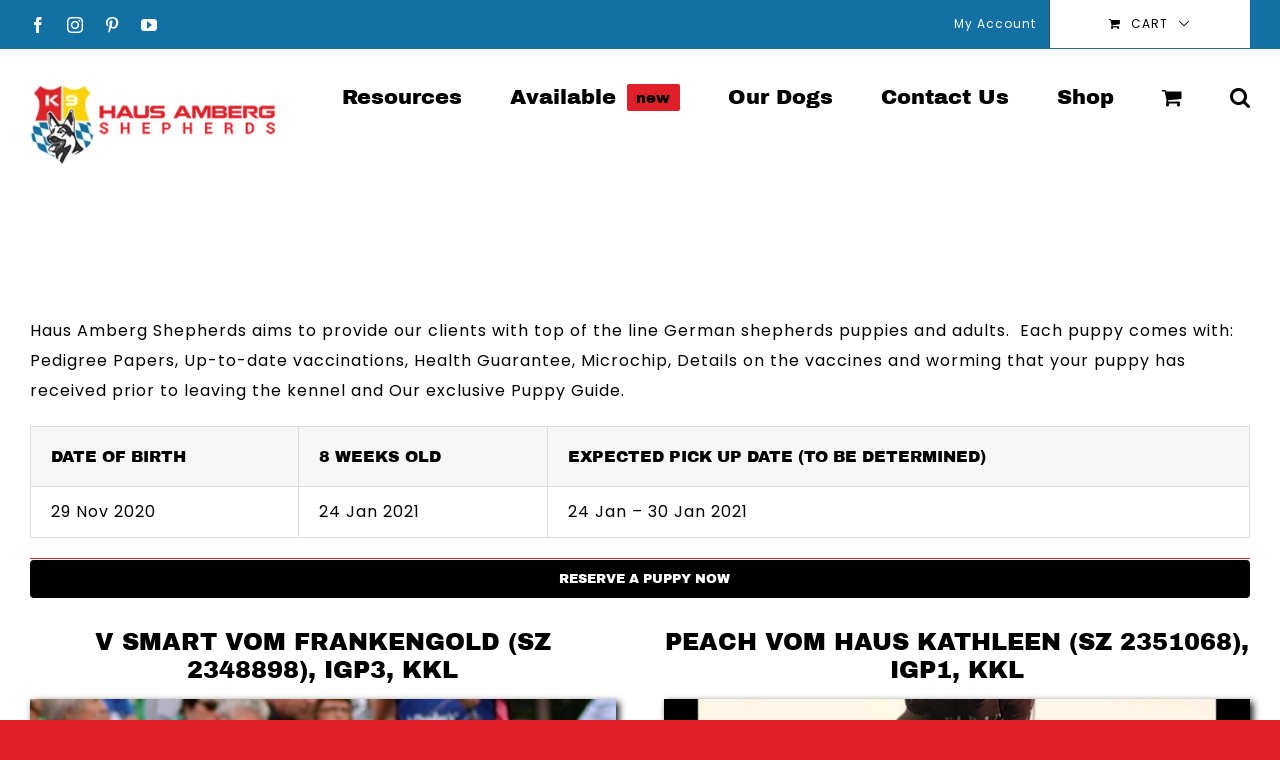

--- FILE ---
content_type: text/html; charset=UTF-8
request_url: https://hausambergshepherds.com/wp-admin/admin-ajax.php
body_size: -301
content:
<input type="hidden" id="fusion-form-nonce-232" name="fusion-form-nonce-232" value="a58b30356c" />